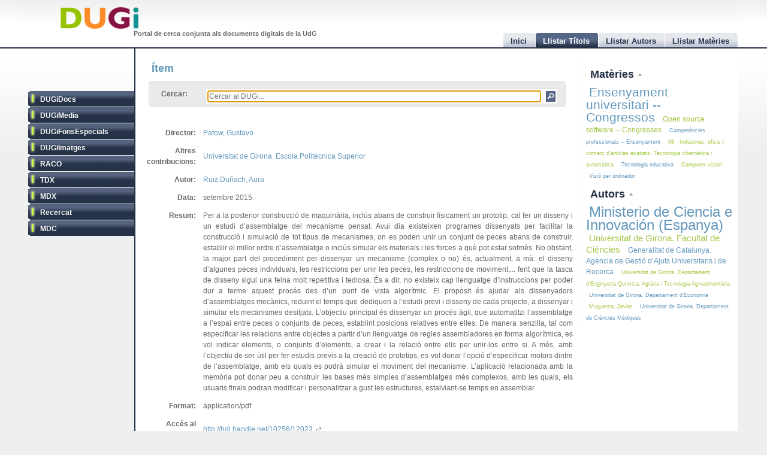

--- FILE ---
content_type: text/html
request_url: http://dugi.udg.edu/item/http:@@@@hdl.handle.net@@10256@@12023
body_size: 7615
content:
<!DOCTYPE html PUBLIC "-//W3C//DTD XHTML 1.0 Strict//EN" "http://www.w3.org/TR/xhtml1/DTD/xhtml1-strict.dtd">

<html xmlns="http://www.w3.org/1999/xhtml" xml:lang="ca" lang="ca">

<head>

<meta name="Description" content="DUGi: Viewing Item from repository DUGiDocs: Per a la posterior construcció de maquinària, inclús abans de construir físicament un
prototip, cal fer un disseny i un estudi d’assemblatge del mecanisme pensat. Avui dia
existeixen programes dissenyats per facilitar la construcció i simulació de tot tipus de
mecanismes, on es poden unir un conjunt de peces abans de construir, establir el
millor ordre d’assemblatge o inclús simular els materials i les forces a què pot estar
sotmès. No obstant, la major part del procediment per dissenyar un mecanisme
(complex o no) és, actualment, a mà: el disseny d’algunes peces individuals, les
restriccions per unir les peces, les restriccions de moviment,... fent que la tasca de
disseny sigui una feina molt repetitiva i tediosa. És a dir, no existeix cap llenguatge
d’instruccions per poder dur a terme aquest procés des d’un punt de vista algorítmic.
El propòsit és ajudar als dissenyadors d’assemblatges mecànics, reduint el temps que
dediquen a l’estudi previ i disseny de cada projecte, a dissenyar i simular els
mecanismes desitjats.
L’objectiu principal és dissenyar un procés àgil, que automatitzi l’assemblatge a l’espai
entre peces o conjunts de peces, establint posicions relatives entre elles. De manera
senzilla, tal com especificar les relacions entre objectes a partir d’un llenguatge de
regles assembladores en forma algorítmica, es vol indicar elements, o conjunts
d’elements, a crear i la relació entre ells per unir-los entre si. A més, amb l’objectiu
de ser útil per fer estudis previs a la creació de prototips, es vol donar l’opció
d’especificar motors dintre de l’assemblatge, amb els quals es podrà simular el
moviment del mecanisme.
L’aplicació relacionada amb la memòria pot donar peu a construir les bases més
simples d’assemblatges més complexos, amb les quals, els usuaris finals podran
modificar i personalitzar a gust les estructures, estalviant-se temps en assemblar" />
<meta name="Keywords" content="Item, Viewing item, DUGiDocs, Autodesk Inventor (Recurs electrònic), Python (Llenguatge de programació), Infografia tridimensional, Visualització tridimensional (Informàtica), Python (Computer program language), Autodesk Inventor (Electronic resource), Three-dimensional modeling, Three-dimensional display systems,  Ruiz Duñach, Aura" />

<meta http-equiv="Content-Type" content="text/html; charset=UTF-8" />

<meta name="Distribution" content="Global" />
<meta name="Author" content="Biblioteca UdG - biblioteca.projectes@udg.edu" />
<meta name="Robots" content="index,follow" />


<meta name="viewport" content="width=device-width, initial-scale=1, maximum-scale=1, user-scalable=0" />

<link rel="stylesheet" href="http://dugi.udg.edu/css/default.css" type="text/css"/>
<link rel="stylesheet" href="http://dugi.udg.edu/css/style2.css" type="text/css"/>

	
<script type="text/javascript" src="http://dugi.udg.edu/js/prototype.js"></script>
<script type="text/javascript" src="http://dugi.udg.edu/js/scriptaculous.js"></script>	
<script type="text/javascript" src="http://dugi.udg.edu/js/fastinit.js"></script>
<script type="text/javascript" src="http://dugi.udg.edu/js/tablesort.js"></script>	

<title>DUGi: Ítem | DUGiDocs - Llenguatge d’assemblatge per a la construcció i simulació de mecanismes senzills</title>

<meta http-equiv="Pragma" content="no-cache" />
<meta content="1 day" name="revisit-after">
<link href="http://dugi.udg.edu/" rel="Top">
<link href="http://dugi.udg.edu/browse-titles" rel="Search">

<link type="image/x-icon" href="http://dugi.udg.edu/images/favicon.ico" rel="shortcut icon" />



<meta name="google-site-verification" content="fU79clACGPs3yTCSNQ8nCAzuBOwoe4lo7QVwdosJ7UQ" />
	
</head>


<body>

<div id="wrap">
	
	<div id="header">
			
		<h1 id="logo"><a href="http://dugi.udg.edu/"><span class="d_green">D</span><span class="d_orange">U</span><span class="d_purple">G</span><span class="d_blue">i</span></a></h1>	
		<h2 id="slogan">Portal de cerca conjunta als documents digitals de la UdG</h2> 

<script>
// conmuta repositori
function conmuta(e){
	e.toggleClassName('selected');
	if($$('ul.sidemenu li[class!="selected"]').length == 9){
		$$('ul.sidemenu li').each(function(e){e.toggleClassName('selected');});
	}
	var reps='';
//	$$('ul.sidemenu li[class!="selected"] a').each(function(el){
	$$('ul.sidemenu li[class!="selected"] a').each(function(el){
		reps+='!repository:'+el.innerHTML+' ';	
	});
	var url='http://dugi.udg.edu/repositoris.php?reps='+reps;
	new Ajax.Updater('', url, {
		method: 'get'
	});
	// recarregar pag
	// update clouds
	$('c_r1').update('<div style="margin: 20px;">Carregant...<br/><img src="http://dugi.udg.edu/images/espera.gif" /></div>');
	$('c_r2').update('<div style="margin: 20px;">Carregant...<br/><img src="http://dugi.udg.edu/images/espera.gif" /></div>');
	new Ajax.Updater('c_r1','http://dugi.udg.edu/cloud_mat.php', {
		method: 'get', 
		evalScripts: 'true'
	});
	new Ajax.Updater('c_r2','http://dugi.udg.edu/cloud_aut.php', {
		method: 'get', 
		evalScripts: 'true'
	});
  // update tab actual
	var href_tab = $$('ul.tabs li[class="current"] a')[0].href;
	// if diferent inici
	if(href_tab!='http://dugi.udg.edu/'){
		$('main').update('<div style="margin: 20px;">Carregant...<br/><img src="http://dugi.udg.edu/images/espera.gif" /></div>');
		new Ajax.Updater('main', href_tab, {
			method: 'get', 
			evalScripts: 'true'
		});
	}
}
function dibuixa_pop(id, titol){
	var pop = new Element('div', {'id': id,'class': 'popup'});
	var pop_body = new Element('div', {'class': 'popup_body'});
	var pop_foot = new Element('div', {'class': 'popup_footer'});
	pop_foot.update('<span class="popup_scale boto" title="scale"></span>');
	$('wrap').appendChild(pop);
	pop.update('<div class="popup_header"><span class="popup_close boto" title="close"> </span><span class="popup_min boto" title="minimize"> </span><span class="popup_norm boto" title="normalize" style="display: none;"> </span><span class="popup_max boto" title="maximize"> </span><span class="popup_max-norm boto" title="normalize" style="display: none;"> </span><h4>'+titol+'</h4></div>');
	pop.appendChild(pop_body);
	pop.appendChild(pop_foot);	
}

// auxiliars
var pops = new Array();
var pop_pos = new Hash();
var aux_p = '';

// event escalar
function escalar(e){
	var p = aux_p;
	var b = p.select('div.popup_body').first();
	var h = p.select('div.popup_header').first();
	var f = p.select('div.popup_footer').first();

	var mogut = {x:(e.pointerX() - p.move_pos.x),y:(e.pointerY() - p.move_pos.y)};
	p.move_pos = {x:e.pointerX(), y:e.pointerY()};
		
  var bs = p.getStyle('border-width').split(' ')[0].replace(/[^0-9]/g,'');
  var ps = p.getStyle('padding').split(' ')[0].replace(/[^0-9]/g,'');
  var sa = (bs*2) + (ps*2);
  var s = p.getDimensions();

  var hs = h.getDimensions();
  var fs = f.getDimensions();
  var bbs = b.getStyle('border-width').split(' ')[0].replace(/[^0-9]/g,'');
  var bps = b.getStyle('padding').split(' ')[0].replace(/[^0-9]/g,'');
  var hbs = h.getStyle('border-width').split(' ')[0].replace(/[^0-9]/g,'');
  var hps = h.getStyle('padding').split(' ')[0].replace(/[^0-9]/g,'');
  var fbs = f.getStyle('border-width').split(' ')[0].replace(/[^0-9]/g,'');
  var fps = f.getStyle('padding').split(' ')[0].replace(/[^0-9]/g,'');

  var sb = hs.height + fs.height + (bbs*2) + (bps*2) + (hbs*2) + (hps*2) + (fbs*2) + (fps*2) + sa + 20;

	var ph = s.height+mogut.y-sa;
	var bh = s.height+mogut.y-sb;
	var pw = s.width+mogut.x-sa;
	var bw = pw - 10;
	
	if(bh > 150 && pw > 150){
		p.setStyle({ width: pw+'px', cursor: 'se-resize'});
		b.setStyle({ maxHeight: bh+'px', height: bh+'px', width: bw+'px'});
	}

}

// dibuixar popups items
function popup(titol,url,id){
	id=id.gsub(/:/,'-');
	id=id.gsub(/\//,'_');
	// ids mdc
	id=id.gsub(/\?/,'_');
	id=id.gsub(/,/,'_');
	var idd = 'pop_'+id;
	if(pops.indexOf(idd) < 0){
	
			pops[pops.length]=idd;
			dibuixa_pop(idd, titol);
			var pop_body = $(idd).select('div.popup_body').first();
			$$('div.popup div.popup_body').last().update('<div style="margin: 20px;">Carregant...<br/><img src="http://dugi.udg.edu/images/espera.gif" /></div>');
			new Ajax.Updater(pop_body, url, {
				method: 'get', 
				evalScripts: 'true',
			  onComplete: function(){
				 // click per posar al davant
				 $(pops.last()).observe('click', function(e){pops.each(function(e){$(e).removeClassName('popup_up');});var el = e.element(); while(!el.hasClassName('popup')){el=el.up();} el.addClassName('popup_up');});
				 new Draggable($(pops.last()),{handle:$(pops.last()).select('div.popup_header').last(), scroll: window});
				 pops.each(function(e){$(e).removeClassName('popup_up');});
				 $(pops.last()).addClassName('popup_up');
				 // scroll
				 var doc_offset = document.viewport.getScrollOffsets();
				 var p_l = doc_offset.left + 200;
				 var p_t = doc_offset.top + 200;
				 $(pops.last()).setStyle({left: p_l+'px', top: p_t+'px'});
				}
			});
			// boto close
//		  $(idd).select('span.popup_close').first().observe('click', function(e){var p = e.element().up().up(); p.remove(); pops=pops.without(idd);});
		  $(idd).select('span.popup_close').first().observe('click', function(e){var p = e.element().up().up(); p.remove(); pops=pops.without(idd);if(pops.size()>0){setTimeout("var pop_top=$(pops.last());pop_top.addClassName('popup_up')",500);}});	
		  // boto minimize
			$(idd).select('span.popup_min').first().observe('click', function(e){var el=e.element(); var p = el.up().up(); p.setStyle({height: 'auto'}); p.select('div.popup_body').first().switchOff(); el.hide(); p.select('span.popup_norm').first().show(); p.select('span.popup_max').first().hide(); p.select('div.popup_footer').first().hide();});	
			// boto normalize
			$(idd).select('span.popup_norm').first().observe('click', function(e){var el=e.element(); var p = el.up().up(); p.select('div.popup_body').first().grow(); el.hide(); p.select('span.popup_min').first().show(); p.select('span.popup_max').first().show(); p.select('div.popup_footer').first().show();});	
			// boto maximize
			$(idd).select('span.popup_max').first().observe('click', function(e){var el=e.element(); var p = el.up().up(); var doc = document.viewport.getDimensions(); var doc_offset = document.viewport.getScrollOffsets(); doc.width -= 12; doc.height -= 12; pop_pos.set(p.id, 'width:'+p.getStyle('width')+'; height:'+p.getStyle('height')+'; top:'+p.getStyle('top')+'; left:'+p.getStyle('left')); p.morph('width:'+doc.width+'px; height:'+doc.height+'px; left:'+doc_offset.left+'px; top:'+doc_offset.top+'px;'); var b_h = doc.height - 25; p.select('div.popup_body').first().setStyle({maxHeight: b_h+'px', width: 'auto'}); p.select('span.popup_min').first().hide(); p.select('span.popup_max-norm').first().show(); el.hide(); p.select('div.popup_footer').first().hide();});	
			// boto max-norm
			$(idd).select('span.popup_max-norm').first().observe('click', function(e){var el=e.element(); var p = el.up().up(); el.hide(); p.select('span.popup_max').first().show(); p.select('span.popup_min').first().show(); p.select('div.popup_footer').first().show(); p.morph(pop_pos.get(p.id)); var p_tam = p.getDimensions(); var h_tam = p.select('div.popup_header').first().getDimensions(); var f_tam = p.select('div.popup_footer').first().getDimensions(); var sb = p_tam.height - h_tam.height - f_tam.height; p.select('div.popup_body').first().setStyle({maxHeight: '',height: 'auto'});});	
			// boto scale
			$(idd).move_pos = {x:0, y:0};
			$(idd).select('span.popup_scale').first().observe('mousedown', function(e){$(idd).move_pos = {x:e.pointerX(),y:e.pointerY()}; aux_p = $(idd); $(idd).select('div.popup_body').first().setStyle({maxHeight: 'auto'}); document.observe('mousemove',escalar);});
			document.observe('mouseup',function(e){document.stopObserving('mousemove',escalar); if(aux_p != '') aux_p.setStyle({cursor: 'default'});});
	}
	else{
		// posar popup amb aquesta id al top
		pops.each(function(e){$(e).removeClassName('popup_up');});
		$(idd).addClassName('popup_up');
	}
}

</script>		
		<ul class="tabs">

			<li id="t0"><a href="http://dugi.udg.edu/"><span>Inici</span></a></li>
			<li id="t1" class="current"><a href="http://dugi.udg.edu/browse-titles/"><span>Llistar Títols</span></a></li>
			<li id="t2"><a href="http://dugi.udg.edu/browse-authors/"><span>Llistar Autors</span></a></li>
			<li id="t3"><a href="http://dugi.udg.edu/browse-subjects/"><span>Llistar Matèries</span></a></li>

		</ul>	
													
	</div>
				
		<div id="sidebar" >				
						
			<ul class="sidemenu">

				<li class="selected" onclick="return false;"><a href="http://dugi-doc.udg.edu" title="">DUGiDocs</a></li>
				<li class="selected" onclick="return false;"><a href="http://diobma.udg.edu" title="">DUGiMedia</a></li>
				<li class="selected" onclick="return false;"><a href="http://dugifonsespecials.udg.edu" title="">DUGiFonsEspecials</a></li>
				<li class="selected" onclick="return false;"><a href="http://dugi-imatges.udg.edu" title="">DUGiImatges</a></li>
				<li class="selected" onclick="return false;"><a href="http://raco.cat" title="">RACO</a></li>
				<li class="selected" onclick="return false;"><a href="http://tdx.cat" title="">TDX</a></li>
				<li class="selected" onclick="return false;"><a href="http://www.mdx.cat" title="">MDX</a></li>
				<li class="selected" onclick="return false;"><a href="http://www.recercat.cat" title="">Recercat</a></li>
				<li class="selected" onclick="return false;"><a href="http://mdc.cbuc.cat" title="">MDC</a></li>
			</ul>		

		</div>

<script>
$$('ul.sidemenu li').each(function(e){
	e.observe('click',function(ev){var e=ev.element().up();conmuta(e);});
});

</script>

	<div id="content-wrap">		

		<div id="main" class="main" >	<h2 id="titol">Ítem</h2><div id="trobar">
	<form action="http://dugi.udg.edu/browse-titles/" method="GET">		
	<p>				
	<label>Cercar:</label>
	<div id="search_form">
		<input id="autocomplete" name="q" value="" type="text" size="90" placeholder="Cercar al DUGi..." autofocus />
		<input id="search_button" class="button" type="submit" title="Cercar" value="" onClick="return false;" />
	</div>

		<span id="indicator1" style="display: none">
			<br/>
		  Carregant...<img src="http://dugi.udg.edu/images/espera.gif" alt="Loading..." />
  	</span>
<!--
	 <div id="autocomplete_choices" class="autocomplete"></div>
-->

	</p>		
	</form>				
	<br/>
	<script>
/*
	new Ajax.Autocompleter("autocomplete", "autocomplete_choices","http://dugi.udg.edu/autocomplete.php", {
	  paramName: "q", 
	  minChars: 3, 
	  indicator: 'indicator1',
	  method: 'GET',
	  afterUpdateElement : treure_meta
	});
	// focus
	$('autocomplete').focus();
	function treure_meta(text, li){
		// nom�s fins al primer :
		$('autocomplete').value = '%22'+$('autocomplete').value.replace(/^.*?: /,'')+'%22';

	}
*/
	function clica_search(e){
  			var val = $('autocomplete').getValue();
  			// escapar /
  			val=val.gsub(/\//,'@@@');
  			var url = 'http://dugi.udg.edu/browse-titles/'+val;
				$('main').update('<div style="margin: 20px;">Carregant...<br/><img src="http://dugi.udg.edu/images/espera.gif" /></div>');
				new Ajax.Updater('main', url, {
					method: 'get', 
					evalScripts: 'true',
					onComplete: function(){
						$$('ul.tabs li[class="current"]')[0].toggleClassName('current');
						$('t1').toggleClassName('current');	
						$('titol').update($('t1').down().innerHTML);
					}
				});
  }

//	$('trobar').select('input.button')[0].observe('click', function(e){var el = e.element(); clica(el)});
	$('search_button').observe('click', function(e){var el = e.element(); clica_search(el)});

	</script>		
</div>
<div itemscope itemtype="http://schema.org/ItemPage">

<div itemprop="mainContentOfPage" id="item_38714181755a699876039e06464f3880">


<div style="display:none;">
	<p itemprop="name">Llenguatge d’assemblatge per a la construcció i simulació de mecanismes senzills</p>
<p itemprop="url">http://dugi.udg.edu/item/http:@@@@hdl.handle.net@@10256@@12023</p>
 	<p itemprop="description">Per a la posterior construcció de maquinària, inclús abans de construir físicament un
prototip, cal fer un disseny i un estudi d’assemblatge del mecanisme pensat. Avui dia
existeixen programes dissenyats per facilitar la construcció i simulació de tot tipus de
mecanismes, on es poden unir un conjunt de peces abans de construir, establir el
millor ordre d’assemblatge o inclús simular els materials i les forces a què pot estar
sotmès. No obstant, la major part del procediment per dissenyar un mecanisme
(complex o no) és, actualment, a mà: el disseny d’algunes peces individuals, les
restriccions per unir les peces, les restriccions de moviment,... fent que la tasca de
disseny sigui una feina molt repetitiva i tediosa. És a dir, no existeix cap llenguatge
d’instruccions per poder dur a terme aquest procés des d’un punt de vista algorítmic.
El propòsit és ajudar als dissenyadors d’assemblatges mecànics, reduint el temps que
dediquen a l’estudi previ i disseny de cada projecte, a dissenyar i simular els
mecanismes desitjats.
L’objectiu principal és dissenyar un procés àgil, que automatitzi l’assemblatge a l’espai
entre peces o conjunts de peces, establint posicions relatives entre elles. De manera
senzilla, tal com especificar les relacions entre objectes a partir d’un llenguatge de
regles assembladores en forma algorítmica, es vol indicar elements, o conjunts
d’elements, a crear i la relació entre ells per unir-los entre si. A més, amb l’objectiu
de ser útil per fer estudis previs a la creació de prototips, es vol donar l’opció
d’especificar motors dintre de l’assemblatge, amb els quals es podrà simular el
moviment del mecanisme.
L’aplicació relacionada amb la memòria pot donar peu a construir les bases més
simples d’assemblatges més complexos, amb les quals, els usuaris finals podran
modificar i personalitzar a gust les estructures, estalviant-se temps en assemblar</p>
  	<div itemprop="author" itemscope itemtype="http://schema.org/Person"><span itemprop="name">Ruiz Duñach, Aura</span><a itemprop="url" href="http://dugi.udg.edu/author/Ruiz Duñach, Aura" itemprop="url">Ruiz Duñach, Aura</a></div>
 




</div>


<table class="itemDisplayTable"> 
<tbody>



<tr>
<td class="metadataFieldLabel"><span class="metadada">Director:</span></td>
<td class="metadataFieldValue">
	  	   	    <a href="http://dugi.udg.edu/author/Patow, Gustavo" onClick="return false;" class="autor">Patow, Gustavo</a>
	   				
</td>
</tr>	

	


<tr>
<td class="metadataFieldLabel"><span class="metadada">Altres contribucions:</span></td>
<td class="metadataFieldValue">
	  	   	    <a href="http://dugi.udg.edu/author/Universitat de Girona. Escola Politècnica Superior" onClick="return false;" class="autor">Universitat de Girona. Escola Politècnica Superior</a>
	   				
</td>
</tr>	

	


<tr>
<td class="metadataFieldLabel"><span class="metadada">Autor:</span></td>
<td class="metadataFieldValue">
	  	   	    <a href="http://dugi.udg.edu/author/Ruiz Duñach, Aura" onClick="return false;" class="autor">Ruiz Duñach, Aura</a>
	   				
</td>
</tr>	

	


<tr>
<td class="metadataFieldLabel"><span class="metadada">Data:</span></td>
<td class="metadataFieldValue">
	  	   	    setembre 2015	   				
</td>
</tr>	

	


<tr>
<td class="metadataFieldLabel"><span class="metadada">Resum:</span></td>
<td class="metadataFieldValue">
	  	   	    	    		  Per a la posterior construcció de maquinària, inclús abans de construir físicament un
prototip, cal fer un disseny i un estudi d’assemblatge del mecanisme pensat. Avui dia
existeixen programes dissenyats per facilitar la construcció i simulació de tot tipus de
mecanismes, on es poden unir un conjunt de peces abans de construir, establir el
millor ordre d’assemblatge o inclús simular els materials i les forces a què pot estar
sotmès. No obstant, la major part del procediment per dissenyar un mecanisme
(complex o no) és, actualment, a mà: el disseny d’algunes peces individuals, les
restriccions per unir les peces, les restriccions de moviment,... fent que la tasca de
disseny sigui una feina molt repetitiva i tediosa. És a dir, no existeix cap llenguatge
d’instruccions per poder dur a terme aquest procés des d’un punt de vista algorítmic.
El propòsit és ajudar als dissenyadors d’assemblatges mecànics, reduint el temps que
dediquen a l’estudi previ i disseny de cada projecte, a dissenyar i simular els
mecanismes desitjats.
L’objectiu principal és dissenyar un procés àgil, que automatitzi l’assemblatge a l’espai
entre peces o conjunts de peces, establint posicions relatives entre elles. De manera
senzilla, tal com especificar les relacions entre objectes a partir d’un llenguatge de
regles assembladores en forma algorítmica, es vol indicar elements, o conjunts
d’elements, a crear i la relació entre ells per unir-los entre si. A més, amb l’objectiu
de ser útil per fer estudis previs a la creació de prototips, es vol donar l’opció
d’especificar motors dintre de l’assemblatge, amb els quals es podrà simular el
moviment del mecanisme.
L’aplicació relacionada amb la memòria pot donar peu a construir les bases més
simples d’assemblatges més complexos, amb les quals, els usuaris finals podran
modificar i personalitzar a gust les estructures, estalviant-se temps en assemblar      						
</td>
</tr>	

	


<tr>
<td class="metadataFieldLabel"><span class="metadada">Format:</span></td>
<td class="metadataFieldValue">
	  	   	    	    		  application/pdf      						
</td>
</tr>	

	


<tr>
<td class="metadataFieldLabel"><span class="metadada">Accés al document:</span></td>
<td class="metadataFieldValue">
	      <a href="http://hdl.handle.net/10256/12023" target="_blank">	   http://hdl.handle.net/10256/12023     <span class="link_fora"> </span></a>   	
</td>
</tr>	

	


<tr>
<td class="metadataFieldLabel"><span class="metadada">Llenguatge:</span></td>
<td class="metadataFieldValue">
	  	   	    	    		  cat      						
</td>
</tr>	

	


<tr>
<td class="metadataFieldLabel"><span class="metadada">Col·lecció:</span></td>
<td class="metadataFieldValue">
	  	   	    	    		  Enginyeria Informàtica (TFG)      						
</td>
</tr>	

	


<tr>
<td class="metadataFieldLabel"><span class="metadada">Drets:</span></td>
<td class="metadataFieldValue">
	      	   Attribution-NonCommercial-NoDerivs 3.0 Spain        	
</td>
</tr>	

	


<tr>
<td class="metadataFieldLabel"><span class="metadada">URI Drets:</span></td>
<td class="metadataFieldValue">
	      <a href="http://creativecommons.org/licenses/by-nc-nd/3.0/es/" target="_blank">	   http://creativecommons.org/licenses/by-nc-nd/3.0/es/     <span class="link_fora"> </span></a>   	
</td>
</tr>	

	


<tr>
<td class="metadataFieldLabel"><span class="metadada">Matèria:</span></td>
<td class="metadataFieldValue">
	  	   	    <a href="http://dugi.udg.edu/subject/Autodesk Inventor (Recurs electrònic)" onClick="return false;" class="materia">Autodesk Inventor (Recurs electrònic)</a> 	
	   		<br/>		   	    <a href="http://dugi.udg.edu/subject/Python (Llenguatge de programació)" onClick="return false;" class="materia">Python (Llenguatge de programació)</a> 	
	   		<br/>		   	    <a href="http://dugi.udg.edu/subject/Infografia tridimensional" onClick="return false;" class="materia">Infografia tridimensional</a> 	
	   		<br/>		   	    <a href="http://dugi.udg.edu/subject/Visualització tridimensional (Informàtica)" onClick="return false;" class="materia">Visualització tridimensional (Informàtica)</a> 	
	   		<br/>		   	    <a href="http://dugi.udg.edu/subject/Python (Computer program language)" onClick="return false;" class="materia">Python (Computer program language)</a> 	
	   		<br/>		   	    <a href="http://dugi.udg.edu/subject/Autodesk Inventor (Electronic resource)" onClick="return false;" class="materia">Autodesk Inventor (Electronic resource)</a> 	
	   		<br/>		   	    <a href="http://dugi.udg.edu/subject/Three-dimensional modeling" onClick="return false;" class="materia">Three-dimensional modeling</a> 	
	   		<br/>		   	    <a href="http://dugi.udg.edu/subject/Three-dimensional display systems" onClick="return false;" class="materia">Three-dimensional display systems</a> 	
	   				
</td>
</tr>	

	


<tr>
<td class="metadataFieldLabel"><span class="metadada">Títol:</span></td>
<td class="metadataFieldValue">
	      	   Llenguatge d’assemblatge per a la construcció i simulació de mecanismes senzills        	
</td>
</tr>	

	


<tr>
<td class="metadataFieldLabel"><span class="metadada">Tipus:</span></td>
<td class="metadataFieldValue">
	      	   info:eu-repo/semantics/bachelorThesis        	
</td>
</tr>	

	


<tr>
<td class="metadataFieldLabel"><span class="metadada">Repositori:</span></td>
<td class="metadataFieldValue">
	 	 	 <a href="http://dugi-doc.udg.edu" target="_blank">DUGiDocs<span class="link_fora"> </span></a>
	 	
</td>
</tr>	

	
	
</tbody></table>
<script>
function clica_autor(e){
  	e.observe('click', function(ev){
  			var el = ev.element();
  			var url = 'http://dugi.udg.edu/author/'+el.innerHTML;
				$('main').update('<div style="margin: 20px;">Carregant...<br/><img src="http://dugi.udg.edu/images/espera.gif" /></div>');
				new Ajax.Updater('main', url, {
					method: 'get', 
					evalScripts: 'true',
					onComplete: function(){
						$$('ul.tabs li[class="current"]')[0].toggleClassName('current');
						$('t1').toggleClassName('current');	
						$('titol').update($('t1').down().innerHTML);
					}
				});
  	});
}
function clica_materia(e){
  	e.observe('click', function(ev){
  			var el = ev.element();
  			var url = 'http://dugi.udg.edu/subject/'+el.innerHTML;
  			$('main').update('<div style="margin: 20px;">Carregant...<br/><img src="http://dugi.udg.edu/images/espera.gif" /></div>');
				new Ajax.Updater('main', url, {
					method: 'get', 
					evalScripts: 'true',
					onComplete: function(){
						$$('ul.tabs li[class="current"]')[0].toggleClassName('current');
						$('t1').toggleClassName('current');	
						$('titol').update($('t1').down().innerHTML);
					}
				});
  	});
}
$('item_38714181755a699876039e06464f3880').select('a.autor').each(function(e){clica_autor(e);});
$('item_38714181755a699876039e06464f3880').select('a.materia').each(function(e){clica_materia(e);});
// relation
$$('a[class="link_rel"]').invoke('observe','click',function(ev){
	var el=ev.element();
	var rid=el.href;
	var url='http://dugi.udg.edu/item/'+rid.gsub(/\//,'@@');
	popup('Relacionat amb http://hdl.handle.net/10256/12023',url,rid);
});

</script>
</div>

</div>		
		</div>
			




			
		<div id="rightbar">
			
		
			<h3 id="r1" onclick="Effect.toggle('c_r1', 'slide', { delay: 0.2 });var img=$('r1').down().next();if(img.src.endsWith('up.png')){img.src=img.src.gsub('up','down');}else{img.src=img.src.gsub('down','up');}return false;"><a href="#">Matèries </a><img src="http://dugi.udg.edu/images/up.png"/></h3>
			<div id="c_r1">

<p id="cloud-materies">
	
			
			<a class="cloud  tagCloud5" href="http://dugi.udg.edu/subject/Ensenyament universitari -- Congressos" onClick="return false;" rel="tag">Ensenyament universitari -- Congressos</a>
		
			
			<a class="cloud CloudOdd tagCloud2" href="http://dugi.udg.edu/subject/Open source software -- Congresses" onClick="return false;" rel="tag">Open source software -- Congresses</a>
		
			
			<a class="cloud  tagCloud1" href="http://dugi.udg.edu/subject/Competències professionals -- Ensenyament" onClick="return false;" rel="tag">Competències professionals -- Ensenyament</a>
		
			
			<a class="cloud CloudOdd tagCloud1" href="http://dugi.udg.edu/subject/68 - Indústries, oficis i comerç d’articles acabats. Tecnologia cibernètica i automàtica" onClick="return false;" rel="tag">68 - Indústries, oficis i comerç d’articles acabats. Tecnologia cibernètica i automàtica</a>
		
			
			<a class="cloud  tagCloud1" href="http://dugi.udg.edu/subject/Tecnologia educativa" onClick="return false;" rel="tag">Tecnologia educativa</a>
		
			
			<a class="cloud CloudOdd tagCloud1" href="http://dugi.udg.edu/subject/Computer vision" onClick="return false;" rel="tag">Computer vision</a>
		
			
			<a class="cloud  tagCloud1" href="http://dugi.udg.edu/subject/Visió per ordinador" onClick="return false;" rel="tag">Visió per ordinador</a>
		
		
	
<script>
	function clica(e){
  	e.observe('click', function(ev){
  			var el = ev.element();
  			var url = 'http://dugi.udg.edu/subject/'+el.innerHTML+'';
  			$('main').update('<div style="margin: 20px;"><br/><img src="http://dugi.udg.edu/images/espera.gif" /></div>');
				new Ajax.Updater('main', url, {
					method: 'get', 
					evalScripts: 'true',
					onComplete: function(){
						$$('ul.tabs li[class="current"]')[0].toggleClassName('current');
						$('t1').toggleClassName('current');	
//						$('titol').update($('t1').down().innerHTML);
					}
				});
  	});
  }
	$('cloud-materies').select('a').each( function(e) {clica(e)});  
</script>
</p>			
		  </div>
				
			<h3 id="r2" onclick="Effect.toggle('c_r2', 'slide', { delay: 0.2 });var img=$('r2').down().next();if(img.src.endsWith('up.png')){img.src=img.src.gsub('up','down');}else{img.src=img.src.gsub('down','up');}return false;"><a href="#">Autors </a><img src="http://dugi.udg.edu/images/up.png"/></h3>
			<div id="c_r2">

<p id="cloud-autors">
	
			
			<a class="cloud  tagCloud6" href="http://dugi.udg.edu/author/Ministerio de Ciencia e Innovación (Espanya)" onClick="return false;" rel="tag">Ministerio de Ciencia e Innovación (Espanya)</a>
		
			
			<a class="cloud CloudOdd tagCloud3" href="http://dugi.udg.edu/author/Universitat de Girona. Facultat de Ciències" onClick="return false;" rel="tag">Universitat de Girona. Facultat de Ciències</a>
		
			
			<a class="cloud  tagCloud2" href="http://dugi.udg.edu/author/Generalitat de Catalunya. Agència de Gestió d’Ajuts Universitaris i de Recerca" onClick="return false;" rel="tag">Generalitat de Catalunya. Agència de Gestió d’Ajuts Universitaris i de Recerca</a>
		
			
			<a class="cloud CloudOdd tagCloud1" href="http://dugi.udg.edu/author/Universitat de Girona. Departament d’Enginyeria Química, Agrària i Tecnologia Agroalimentària" onClick="return false;" rel="tag">Universitat de Girona. Departament d’Enginyeria Química, Agrària i Tecnologia Agroalimentària</a>
		
			
			<a class="cloud  tagCloud1" href="http://dugi.udg.edu/author/Universitat de Girona. Departament d’Economia" onClick="return false;" rel="tag">Universitat de Girona. Departament d’Economia</a>
		
			
			<a class="cloud CloudOdd tagCloud1" href="http://dugi.udg.edu/author/Muguerza, Javier" onClick="return false;" rel="tag">Muguerza, Javier</a>
		
			
			<a class="cloud  tagCloud1" href="http://dugi.udg.edu/author/Universitat de Girona. Departament de Ciències Mèdiques" onClick="return false;" rel="tag">Universitat de Girona. Departament de Ciències Mèdiques</a>
		
		
	
<script>
	function clica(e){
  	e.observe('click', function(ev){
  			var el = ev.element();
  			var url = 'http://dugi.udg.edu/author/'+el.innerHTML;
  			$('main').update('<div style="margin: 20px;"><br/><img src="http://dugi.udg.edu/images/espera.gif" /></div>');
				new Ajax.Updater('main', url, {
					method: 'get',
					evalScripts: 'true',
					onComplete: function(){
						$$('ul.tabs li[class="current"]')[0].toggleClassName('current');
						$('t1').toggleClassName('current');	
//						$('titol').update($('t1').down().innerHTML);
					}
				});
  	});
  }
	$('cloud-autors').select('a').each( function(e) {clica(e)});  
</script>
</p>		  </div>
			
		</div>			
			

			
	</div>




	
<div id="footer">
	
	<div class="footer-left">
		<p class="align-left">			
		&copy; 2011 <strong><a href="http://www.udg.edu" target="_blank">Universitat de	Girona</a></strong>&nbsp;|&nbsp;<strong><a href="http://www.udg.edu/biblioteca">Biblioteca UdG</a></strong>
		</p>		
	</div>
	
	<div class="footer-right">
		<p class="align-right">
		<a class="fot_click" href="http://dugi.udg.edu/help" onClick="return false;">Ajuda</a>&nbsp;|&nbsp;
		<a class="fot_click" href="http://dugi.udg.edu/disclaimer" onClick="return false;">Avís Legal</a>&nbsp;|&nbsp;
  	<a class="fot_click" href="http://dugi.udg.edu/sitemap"  onClick="return false;">Mapa del Web</a>&nbsp;|&nbsp;
  	<a href="mailto:biblioteca.projectes@udg.edu">Comentaris</a>
		</p>
		<script>
			$$('div.footer-right p a.fot_click').invoke('observe','click', function(e){
				var url=e.element().href;
				$('main').update('<div style="margin: 20px;">Carregant...<br/><img src="http://dugi.udg.edu/images/espera.gif" /></div>');
				new Ajax.Updater('main', url, {
					method: 'get', 
					evalScripts: 'true',
					onComplete: function(){
						$$('ul.tabs li[class="current"]')[0].toggleClassName('current');
						$('t0').toggleClassName('current');	
					}
				});
			});
		</script>
	</div>
	
</div>

	
</div>

<script type="text/javascript">
	   var _gaq = _gaq || [];
	   _gaq.push(['_setAccount', 'UA-15981264-4']);
	   _gaq.push(['_trackPageview']);

	   (function() {
		   var ga = document.createElement('script'); ga.type = 'text/javascript'; ga.async = true;
		   ga.src = ('https:' == document.location.protocol ? 'https://ssl' : 'http://www') + '.google-analytics.com/ga.js';
		   var s = document.getElementsByTagName('script')[0]; s.parentNode.insertBefore(ga, s);
	   })();
</script>


</body>
</html>
 <br />
<b>Warning</b>:  Unknown: write failed: No space left on device (28) in <b>Unknown</b> on line <b>0</b><br />
<br />
<b>Warning</b>:  Unknown: Failed to write session data (files). Please verify that the current setting of session.save_path is correct (/var/lib/php5) in <b>Unknown</b> on line <b>0</b><br />
